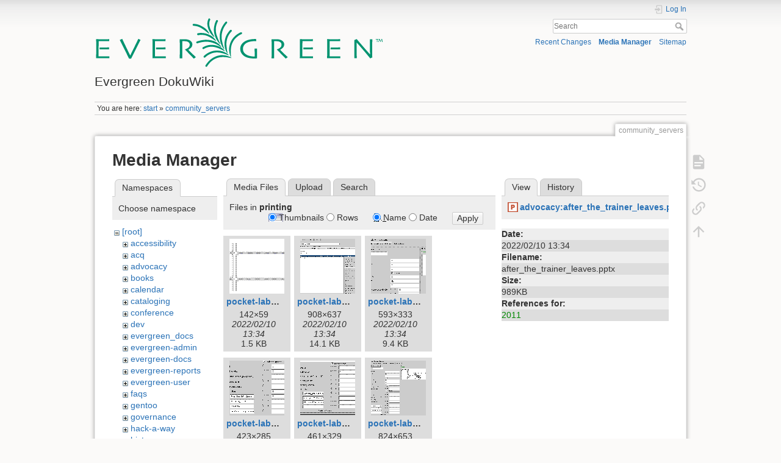

--- FILE ---
content_type: text/html; charset=utf-8
request_url: https://wiki.evergreen-ils.org/doku.php?id=community_servers&ns=printing&tab_files=files&do=media&tab_details=view&image=advocacy%3Aafter_the_trainer_leaves.pptx
body_size: 5244
content:
<!DOCTYPE html>
<html lang="en" dir="ltr" class="no-js">
<head>
    <meta charset="utf-8" />
    <title>community_servers [Evergreen DokuWiki]</title>
    <script>(function(H){H.className=H.className.replace(/\bno-js\b/,'js')})(document.documentElement)</script>
    <meta name="generator" content="DokuWiki"/>
<meta name="theme-color" content="#008800"/>
<meta name="robots" content="noindex,nofollow"/>
<link rel="search" type="application/opensearchdescription+xml" href="/lib/exe/opensearch.php" title="Evergreen DokuWiki"/>
<link rel="start" href="/"/>
<link rel="contents" href="/doku.php?id=community_servers&amp;do=index" title="Sitemap"/>
<link rel="manifest" href="/lib/exe/manifest.php"/>
<link rel="alternate" type="application/rss+xml" title="Recent Changes" href="/feed.php"/>
<link rel="alternate" type="application/rss+xml" title="Current namespace" href="/feed.php?mode=list&amp;ns="/>
<link rel="alternate" type="text/html" title="Plain HTML" href="/doku.php?do=export_xhtml&amp;id=community_servers"/>
<link rel="alternate" type="text/plain" title="Wiki Markup" href="/doku.php?do=export_raw&amp;id=community_servers"/>
<link rel="stylesheet" href="/lib/exe/css.php?t=dokuwiki&amp;tseed=eb3b6fbfcbc199e3dddb93fe5c600482"/>
<!--[if gte IE 9]><!-->
<script >/*<![CDATA[*/var NS='';var JSINFO = {"plugins":{"edittable":{"default columnwidth":""}},"isadmin":0,"isauth":0,"move_renameokay":false,"move_allowrename":false,"id":"community_servers","namespace":"","ACT":"media","useHeadingNavigation":0,"useHeadingContent":0};
/*!]]>*/</script>
<script src="/lib/exe/jquery.php?tseed=f0349b609f9b91a485af8fd8ecd4aea4" defer="defer">/*<![CDATA[*/
/*!]]>*/</script>
<script src="/lib/exe/js.php?t=dokuwiki&amp;tseed=eb3b6fbfcbc199e3dddb93fe5c600482" defer="defer">/*<![CDATA[*/
/*!]]>*/</script>
<!--<![endif]-->
    <meta name="viewport" content="width=device-width,initial-scale=1" />
    <link rel="shortcut icon" href="/lib/tpl/dokuwiki/images/favicon.ico" />
<link rel="apple-touch-icon" href="/lib/tpl/dokuwiki/images/apple-touch-icon.png" />
    </head>

<body>
    <div id="dokuwiki__site"><div id="dokuwiki__top" class="site dokuwiki mode_media tpl_dokuwiki     ">

        
<!-- ********** HEADER ********** -->
<header id="dokuwiki__header"><div class="pad group">

    
    <div class="headings group">
        <ul class="a11y skip">
            <li><a href="#dokuwiki__content">skip to content</a></li>
        </ul>

        <h1 class="logo"><a href="/doku.php?id=start"  accesskey="h" title="Home [h]"><img src="/lib/exe/fetch.php?media=wiki:logo.svg"  alt="" /><span>Evergreen DokuWiki</span></a></h1>
            </div>

    <div class="tools group">
        <!-- USER TOOLS -->
                    <div id="dokuwiki__usertools">
                <h3 class="a11y">User Tools</h3>
                <ul>
                    <li class="action login"><a href="/doku.php?id=community_servers&amp;do=login&amp;sectok=" title="Log In" rel="nofollow"><span>Log In</span><svg xmlns="http://www.w3.org/2000/svg" width="24" height="24" viewBox="0 0 24 24"><path d="M10 17.25V14H3v-4h7V6.75L15.25 12 10 17.25M8 2h9a2 2 0 0 1 2 2v16a2 2 0 0 1-2 2H8a2 2 0 0 1-2-2v-4h2v4h9V4H8v4H6V4a2 2 0 0 1 2-2z"/></svg></a></li>                </ul>
            </div>
        
        <!-- SITE TOOLS -->
        <div id="dokuwiki__sitetools">
            <h3 class="a11y">Site Tools</h3>
            <form action="/doku.php?id=start" method="get" role="search" class="search doku_form" id="dw__search" accept-charset="utf-8"><input type="hidden" name="do" value="search" /><input type="hidden" name="id" value="community_servers" /><div class="no"><input name="q" type="text" class="edit" title="[F]" accesskey="f" placeholder="Search" autocomplete="on" id="qsearch__in" value="" /><button value="1" type="submit" title="Search">Search</button><div id="qsearch__out" class="ajax_qsearch JSpopup"></div></div></form>            <div class="mobileTools">
                <form action="/doku.php" method="get" accept-charset="utf-8"><div class="no"><input type="hidden" name="id" value="community_servers" /><select name="do" class="edit quickselect" title="Tools"><option value="">Tools</option><optgroup label="Page Tools"><option value="">Show page</option><option value="revisions">Old revisions</option><option value="backlink">Backlinks</option></optgroup><optgroup label="Site Tools"><option value="recent">Recent Changes</option><option value="media">Media Manager</option><option value="index">Sitemap</option></optgroup><optgroup label="User Tools"><option value="login">Log In</option></optgroup></select><button type="submit">&gt;</button></div></form>            </div>
            <ul>
                <li class="action recent"><a href="/doku.php?id=community_servers&amp;do=recent" title="Recent Changes [r]" rel="nofollow" accesskey="r">Recent Changes</a></li><li class="action media"><a href="/doku.php?id=community_servers&amp;do=media&amp;ns=" title="Media Manager" rel="nofollow">Media Manager</a></li><li class="action index"><a href="/doku.php?id=community_servers&amp;do=index" title="Sitemap [x]" rel="nofollow" accesskey="x">Sitemap</a></li>            </ul>
        </div>

    </div>

    <!-- BREADCRUMBS -->
            <div class="breadcrumbs">
                            <div class="youarehere"><span class="bchead">You are here: </span><span class="home"><bdi><a href="/doku.php?id=start" class="wikilink1" title="start" data-wiki-id="start">start</a></bdi></span> » <bdi><a href="/doku.php?id=community_servers" class="wikilink1" title="community_servers" data-wiki-id="community_servers">community_servers</a></bdi></div>
                                </div>
    
    <hr class="a11y" />
</div></header><!-- /header -->

        <div class="wrapper group">

            
            <!-- ********** CONTENT ********** -->
            <main id="dokuwiki__content"><div class="pad group">
                
                <div class="pageId"><span>community_servers</span></div>

                <div class="page group">
                                                            <!-- wikipage start -->
                    <div id="mediamanager__page">
<h1>Media Manager</h1>
<div class="panel namespaces">
<h2>Namespaces</h2>
<div class="panelHeader">Choose namespace</div>
<div class="panelContent" id="media__tree">

<ul class="idx">
<li class="media level0 open"><img src="/lib/images/minus.gif" alt="−" /><div class="li"><a href="/doku.php?id=community_servers&amp;ns=&amp;tab_files=files&amp;do=media&amp;tab_details=view&amp;image=advocacy%3Aafter_the_trainer_leaves.pptx" class="idx_dir">[root]</a></div>
<ul class="idx">
<li class="media level1 closed"><img src="/lib/images/plus.gif" alt="+" /><div class="li"><a href="/doku.php?id=community_servers&amp;ns=accessibility&amp;tab_files=files&amp;do=media&amp;tab_details=view&amp;image=advocacy%3Aafter_the_trainer_leaves.pptx" class="idx_dir">accessibility</a></div></li>
<li class="media level1 closed"><img src="/lib/images/plus.gif" alt="+" /><div class="li"><a href="/doku.php?id=community_servers&amp;ns=acq&amp;tab_files=files&amp;do=media&amp;tab_details=view&amp;image=advocacy%3Aafter_the_trainer_leaves.pptx" class="idx_dir">acq</a></div></li>
<li class="media level1 closed"><img src="/lib/images/plus.gif" alt="+" /><div class="li"><a href="/doku.php?id=community_servers&amp;ns=advocacy&amp;tab_files=files&amp;do=media&amp;tab_details=view&amp;image=advocacy%3Aafter_the_trainer_leaves.pptx" class="idx_dir">advocacy</a></div></li>
<li class="media level1 closed"><img src="/lib/images/plus.gif" alt="+" /><div class="li"><a href="/doku.php?id=community_servers&amp;ns=books&amp;tab_files=files&amp;do=media&amp;tab_details=view&amp;image=advocacy%3Aafter_the_trainer_leaves.pptx" class="idx_dir">books</a></div></li>
<li class="media level1 closed"><img src="/lib/images/plus.gif" alt="+" /><div class="li"><a href="/doku.php?id=community_servers&amp;ns=calendar&amp;tab_files=files&amp;do=media&amp;tab_details=view&amp;image=advocacy%3Aafter_the_trainer_leaves.pptx" class="idx_dir">calendar</a></div></li>
<li class="media level1 closed"><img src="/lib/images/plus.gif" alt="+" /><div class="li"><a href="/doku.php?id=community_servers&amp;ns=cataloging&amp;tab_files=files&amp;do=media&amp;tab_details=view&amp;image=advocacy%3Aafter_the_trainer_leaves.pptx" class="idx_dir">cataloging</a></div></li>
<li class="media level1 closed"><img src="/lib/images/plus.gif" alt="+" /><div class="li"><a href="/doku.php?id=community_servers&amp;ns=conference&amp;tab_files=files&amp;do=media&amp;tab_details=view&amp;image=advocacy%3Aafter_the_trainer_leaves.pptx" class="idx_dir">conference</a></div></li>
<li class="media level1 closed"><img src="/lib/images/plus.gif" alt="+" /><div class="li"><a href="/doku.php?id=community_servers&amp;ns=dev&amp;tab_files=files&amp;do=media&amp;tab_details=view&amp;image=advocacy%3Aafter_the_trainer_leaves.pptx" class="idx_dir">dev</a></div></li>
<li class="media level1 closed"><img src="/lib/images/plus.gif" alt="+" /><div class="li"><a href="/doku.php?id=community_servers&amp;ns=evergreen_docs&amp;tab_files=files&amp;do=media&amp;tab_details=view&amp;image=advocacy%3Aafter_the_trainer_leaves.pptx" class="idx_dir">evergreen_docs</a></div></li>
<li class="media level1 closed"><img src="/lib/images/plus.gif" alt="+" /><div class="li"><a href="/doku.php?id=community_servers&amp;ns=evergreen-admin&amp;tab_files=files&amp;do=media&amp;tab_details=view&amp;image=advocacy%3Aafter_the_trainer_leaves.pptx" class="idx_dir">evergreen-admin</a></div></li>
<li class="media level1 closed"><img src="/lib/images/plus.gif" alt="+" /><div class="li"><a href="/doku.php?id=community_servers&amp;ns=evergreen-docs&amp;tab_files=files&amp;do=media&amp;tab_details=view&amp;image=advocacy%3Aafter_the_trainer_leaves.pptx" class="idx_dir">evergreen-docs</a></div></li>
<li class="media level1 closed"><img src="/lib/images/plus.gif" alt="+" /><div class="li"><a href="/doku.php?id=community_servers&amp;ns=evergreen-reports&amp;tab_files=files&amp;do=media&amp;tab_details=view&amp;image=advocacy%3Aafter_the_trainer_leaves.pptx" class="idx_dir">evergreen-reports</a></div></li>
<li class="media level1 closed"><img src="/lib/images/plus.gif" alt="+" /><div class="li"><a href="/doku.php?id=community_servers&amp;ns=evergreen-user&amp;tab_files=files&amp;do=media&amp;tab_details=view&amp;image=advocacy%3Aafter_the_trainer_leaves.pptx" class="idx_dir">evergreen-user</a></div></li>
<li class="media level1 closed"><img src="/lib/images/plus.gif" alt="+" /><div class="li"><a href="/doku.php?id=community_servers&amp;ns=faqs&amp;tab_files=files&amp;do=media&amp;tab_details=view&amp;image=advocacy%3Aafter_the_trainer_leaves.pptx" class="idx_dir">faqs</a></div></li>
<li class="media level1 closed"><img src="/lib/images/plus.gif" alt="+" /><div class="li"><a href="/doku.php?id=community_servers&amp;ns=gentoo&amp;tab_files=files&amp;do=media&amp;tab_details=view&amp;image=advocacy%3Aafter_the_trainer_leaves.pptx" class="idx_dir">gentoo</a></div></li>
<li class="media level1 closed"><img src="/lib/images/plus.gif" alt="+" /><div class="li"><a href="/doku.php?id=community_servers&amp;ns=governance&amp;tab_files=files&amp;do=media&amp;tab_details=view&amp;image=advocacy%3Aafter_the_trainer_leaves.pptx" class="idx_dir">governance</a></div></li>
<li class="media level1 closed"><img src="/lib/images/plus.gif" alt="+" /><div class="li"><a href="/doku.php?id=community_servers&amp;ns=hack-a-way&amp;tab_files=files&amp;do=media&amp;tab_details=view&amp;image=advocacy%3Aafter_the_trainer_leaves.pptx" class="idx_dir">hack-a-way</a></div></li>
<li class="media level1 closed"><img src="/lib/images/plus.gif" alt="+" /><div class="li"><a href="/doku.php?id=community_servers&amp;ns=history&amp;tab_files=files&amp;do=media&amp;tab_details=view&amp;image=advocacy%3Aafter_the_trainer_leaves.pptx" class="idx_dir">history</a></div></li>
<li class="media level1 closed"><img src="/lib/images/plus.gif" alt="+" /><div class="li"><a href="/doku.php?id=community_servers&amp;ns=i18n&amp;tab_files=files&amp;do=media&amp;tab_details=view&amp;image=advocacy%3Aafter_the_trainer_leaves.pptx" class="idx_dir">i18n</a></div></li>
<li class="media level1 closed"><img src="/lib/images/plus.gif" alt="+" /><div class="li"><a href="/doku.php?id=community_servers&amp;ns=jaschmidt&amp;tab_files=files&amp;do=media&amp;tab_details=view&amp;image=advocacy%3Aafter_the_trainer_leaves.pptx" class="idx_dir">jaschmidt</a></div></li>
<li class="media level1 closed"><img src="/lib/images/plus.gif" alt="+" /><div class="li"><a href="/doku.php?id=community_servers&amp;ns=library&amp;tab_files=files&amp;do=media&amp;tab_details=view&amp;image=advocacy%3Aafter_the_trainer_leaves.pptx" class="idx_dir">library</a></div></li>
<li class="media level1 closed"><img src="/lib/images/plus.gif" alt="+" /><div class="li"><a href="/doku.php?id=community_servers&amp;ns=mozilla-devel&amp;tab_files=files&amp;do=media&amp;tab_details=view&amp;image=advocacy%3Aafter_the_trainer_leaves.pptx" class="idx_dir">mozilla-devel</a></div></li>
<li class="media level1 closed"><img src="/lib/images/plus.gif" alt="+" /><div class="li"><a href="/doku.php?id=community_servers&amp;ns=newdevs&amp;tab_files=files&amp;do=media&amp;tab_details=view&amp;image=advocacy%3Aafter_the_trainer_leaves.pptx" class="idx_dir">newdevs</a></div></li>
<li class="media level1 closed"><img src="/lib/images/plus.gif" alt="+" /><div class="li"><a href="/doku.php?id=community_servers&amp;ns=pasted&amp;tab_files=files&amp;do=media&amp;tab_details=view&amp;image=advocacy%3Aafter_the_trainer_leaves.pptx" class="idx_dir">pasted</a></div></li>
<li class="media level1 closed"><img src="/lib/images/plus.gif" alt="+" /><div class="li"><a href="/doku.php?id=community_servers&amp;ns=pines&amp;tab_files=files&amp;do=media&amp;tab_details=view&amp;image=advocacy%3Aafter_the_trainer_leaves.pptx" class="idx_dir">pines</a></div></li>
<li class="media level1 closed"><img src="/lib/images/plus.gif" alt="+" /><div class="li"><a href="/doku.php?id=community_servers&amp;ns=playground&amp;tab_files=files&amp;do=media&amp;tab_details=view&amp;image=advocacy%3Aafter_the_trainer_leaves.pptx" class="idx_dir">playground</a></div></li>
<li class="media level1 open"><img src="/lib/images/minus.gif" alt="−" /><div class="li"><a href="/doku.php?id=community_servers&amp;ns=printing&amp;tab_files=files&amp;do=media&amp;tab_details=view&amp;image=advocacy%3Aafter_the_trainer_leaves.pptx" class="idx_dir">printing</a></div></li>
<li class="media level1 closed"><img src="/lib/images/plus.gif" alt="+" /><div class="li"><a href="/doku.php?id=community_servers&amp;ns=qa&amp;tab_files=files&amp;do=media&amp;tab_details=view&amp;image=advocacy%3Aafter_the_trainer_leaves.pptx" class="idx_dir">qa</a></div></li>
<li class="media level1 closed"><img src="/lib/images/plus.gif" alt="+" /><div class="li"><a href="/doku.php?id=community_servers&amp;ns=scratchpad&amp;tab_files=files&amp;do=media&amp;tab_details=view&amp;image=advocacy%3Aafter_the_trainer_leaves.pptx" class="idx_dir">scratchpad</a></div></li>
<li class="media level1 closed"><img src="/lib/images/plus.gif" alt="+" /><div class="li"><a href="/doku.php?id=community_servers&amp;ns=webteam&amp;tab_files=files&amp;do=media&amp;tab_details=view&amp;image=advocacy%3Aafter_the_trainer_leaves.pptx" class="idx_dir">webteam</a></div></li>
<li class="media level1 closed"><img src="/lib/images/plus.gif" alt="+" /><div class="li"><a href="/doku.php?id=community_servers&amp;ns=wiki&amp;tab_files=files&amp;do=media&amp;tab_details=view&amp;image=advocacy%3Aafter_the_trainer_leaves.pptx" class="idx_dir">wiki</a></div></li>
</ul></li>
</ul>
</div>
</div>
<div class="panel filelist">
<h2 class="a11y">Media Files</h2>
<ul class="tabs">
<li><strong>Media Files</strong></li>
<li><a href="/doku.php?id=community_servers&amp;tab_files=upload&amp;do=media&amp;tab_details=view&amp;image=advocacy%3Aafter_the_trainer_leaves.pptx&amp;ns=printing">Upload</a></li>
<li><a href="/doku.php?id=community_servers&amp;tab_files=search&amp;do=media&amp;tab_details=view&amp;image=advocacy%3Aafter_the_trainer_leaves.pptx&amp;ns=printing">Search</a></li>
</ul>
<div class="panelHeader">
<h3>Files in <strong>printing</strong></h3>
<form method="get" action="/doku.php?id=community_servers" class="options doku_form" accept-charset="utf-8"><input type="hidden" name="sectok" value="" /><input type="hidden" name="do" value="media" /><input type="hidden" name="tab_files" value="files" /><input type="hidden" name="tab_details" value="view" /><input type="hidden" name="image" value="advocacy:after_the_trainer_leaves.pptx" /><input type="hidden" name="ns" value="printing" /><div class="no"><ul>
<li class="listType"><label for="listType__thumbs" class="thumbs">
<input name="list_dwmedia" type="radio" value="thumbs" id="listType__thumbs" class="thumbs" checked="checked" />
<span>Thumbnails</span>
</label><label for="listType__rows" class="rows">
<input name="list_dwmedia" type="radio" value="rows" id="listType__rows" class="rows" />
<span>Rows</span>
</label></li>
<li class="sortBy"><label for="sortBy__name" class="name">
<input name="sort_dwmedia" type="radio" value="name" id="sortBy__name" class="name" checked="checked" />
<span>Name</span>
</label><label for="sortBy__date" class="date">
<input name="sort_dwmedia" type="radio" value="date" id="sortBy__date" class="date" />
<span>Date</span>
</label></li>
<li><button value="1" type="submit">Apply</button></li>
</ul>
</div></form></div>
<div class="panelContent">
<ul class="thumbs"><li><dl title="pocket-label-1.gif"><dt><a id="l_:printing:pocket-label-1.gif" class="image thumb" href="/doku.php?id=community_servers&amp;image=printing%3Apocket-label-1.gif&amp;ns=printing&amp;tab_details=view&amp;do=media&amp;tab_files=files"><img src="/lib/exe/fetch.php?w=90&amp;h=90&amp;tok=0539d1&amp;media=printing:pocket-label-1.gif" alt="pocket-label-1.gif" loading="lazy" width="90" height="90" /></a></dt><dd class="name"><a href="/doku.php?id=community_servers&amp;image=printing%3Apocket-label-1.gif&amp;ns=printing&amp;tab_details=view&amp;do=media&amp;tab_files=files" id="h_:printing:pocket-label-1.gif">pocket-label-1.gif</a></dd><dd class="size">142&#215;59</dd><dd class="date">2022/02/10 13:34</dd><dd class="filesize">1.5 KB</dd></dl></li><li><dl title="pocket-label-2.gif"><dt><a id="l_:printing:pocket-label-2.gif" class="image thumb" href="/doku.php?id=community_servers&amp;image=printing%3Apocket-label-2.gif&amp;ns=printing&amp;tab_details=view&amp;do=media&amp;tab_files=files"><img src="/lib/exe/fetch.php?w=90&amp;h=90&amp;tok=e8ab12&amp;media=printing:pocket-label-2.gif" alt="pocket-label-2.gif" loading="lazy" width="90" height="90" /></a></dt><dd class="name"><a href="/doku.php?id=community_servers&amp;image=printing%3Apocket-label-2.gif&amp;ns=printing&amp;tab_details=view&amp;do=media&amp;tab_files=files" id="h_:printing:pocket-label-2.gif">pocket-label-2.gif</a></dd><dd class="size">908&#215;637</dd><dd class="date">2022/02/10 13:34</dd><dd class="filesize">14.1 KB</dd></dl></li><li><dl title="pocket-label-3.gif"><dt><a id="l_:printing:pocket-label-3.gif" class="image thumb" href="/doku.php?id=community_servers&amp;image=printing%3Apocket-label-3.gif&amp;ns=printing&amp;tab_details=view&amp;do=media&amp;tab_files=files"><img src="/lib/exe/fetch.php?w=90&amp;h=90&amp;tok=319613&amp;media=printing:pocket-label-3.gif" alt="pocket-label-3.gif" loading="lazy" width="90" height="90" /></a></dt><dd class="name"><a href="/doku.php?id=community_servers&amp;image=printing%3Apocket-label-3.gif&amp;ns=printing&amp;tab_details=view&amp;do=media&amp;tab_files=files" id="h_:printing:pocket-label-3.gif">pocket-label-3.gif</a></dd><dd class="size">593&#215;333</dd><dd class="date">2022/02/10 13:34</dd><dd class="filesize">9.4 KB</dd></dl></li><li><dl title="pocket-label-4.gif"><dt><a id="l_:printing:pocket-label-4.gif" class="image thumb" href="/doku.php?id=community_servers&amp;image=printing%3Apocket-label-4.gif&amp;ns=printing&amp;tab_details=view&amp;do=media&amp;tab_files=files"><img src="/lib/exe/fetch.php?w=90&amp;h=90&amp;tok=0f4d06&amp;media=printing:pocket-label-4.gif" alt="pocket-label-4.gif" loading="lazy" width="90" height="90" /></a></dt><dd class="name"><a href="/doku.php?id=community_servers&amp;image=printing%3Apocket-label-4.gif&amp;ns=printing&amp;tab_details=view&amp;do=media&amp;tab_files=files" id="h_:printing:pocket-label-4.gif">pocket-label-4.gif</a></dd><dd class="size">423&#215;285</dd><dd class="date">2022/02/10 13:34</dd><dd class="filesize">6.5 KB</dd></dl></li><li><dl title="pocket-label-5.gif"><dt><a id="l_:printing:pocket-label-5.gif" class="image thumb" href="/doku.php?id=community_servers&amp;image=printing%3Apocket-label-5.gif&amp;ns=printing&amp;tab_details=view&amp;do=media&amp;tab_files=files"><img src="/lib/exe/fetch.php?w=90&amp;h=90&amp;tok=8dd9b5&amp;media=printing:pocket-label-5.gif" alt="pocket-label-5.gif" loading="lazy" width="90" height="90" /></a></dt><dd class="name"><a href="/doku.php?id=community_servers&amp;image=printing%3Apocket-label-5.gif&amp;ns=printing&amp;tab_details=view&amp;do=media&amp;tab_files=files" id="h_:printing:pocket-label-5.gif">pocket-label-5.gif</a></dd><dd class="size">461&#215;329</dd><dd class="date">2022/02/10 13:34</dd><dd class="filesize">8.3 KB</dd></dl></li><li><dl title="pocket-label-6.gif"><dt><a id="l_:printing:pocket-label-6.gif" class="image thumb" href="/doku.php?id=community_servers&amp;image=printing%3Apocket-label-6.gif&amp;ns=printing&amp;tab_details=view&amp;do=media&amp;tab_files=files"><img src="/lib/exe/fetch.php?w=90&amp;h=90&amp;tok=8dcae7&amp;media=printing:pocket-label-6.gif" alt="pocket-label-6.gif" loading="lazy" width="90" height="90" /></a></dt><dd class="name"><a href="/doku.php?id=community_servers&amp;image=printing%3Apocket-label-6.gif&amp;ns=printing&amp;tab_details=view&amp;do=media&amp;tab_files=files" id="h_:printing:pocket-label-6.gif">pocket-label-6.gif</a></dd><dd class="size">824&#215;653</dd><dd class="date">2022/02/10 13:34</dd><dd class="filesize">19.4 KB</dd></dl></li><li><dl title="pocket-label-7.gif"><dt><a id="l_:printing:pocket-label-7.gif" class="image thumb" href="/doku.php?id=community_servers&amp;image=printing%3Apocket-label-7.gif&amp;ns=printing&amp;tab_details=view&amp;do=media&amp;tab_files=files"><img src="/lib/exe/fetch.php?w=90&amp;h=90&amp;tok=62ea56&amp;media=printing:pocket-label-7.gif" alt="pocket-label-7.gif" loading="lazy" width="90" height="90" /></a></dt><dd class="name"><a href="/doku.php?id=community_servers&amp;image=printing%3Apocket-label-7.gif&amp;ns=printing&amp;tab_details=view&amp;do=media&amp;tab_files=files" id="h_:printing:pocket-label-7.gif">pocket-label-7.gif</a></dd><dd class="size">1152&#215;864</dd><dd class="date">2022/02/10 13:34</dd><dd class="filesize">27.1 KB</dd></dl></li></ul>
</div>
</div>
<div class="panel file">
<h2 class="a11y">File</h2>
<ul class="tabs">
<li><strong>View</strong></li>
<li><a href="/doku.php?id=community_servers&amp;tab_details=history&amp;do=media&amp;tab_files=files&amp;image=advocacy%3Aafter_the_trainer_leaves.pptx&amp;ns=printing">History</a></li>
</ul>
<div class="panelHeader"><h3><strong><a href="/lib/exe/fetch.php?media=advocacy:after_the_trainer_leaves.pptx" class="select mediafile mf_pptx" title="View original file">advocacy:after_the_trainer_leaves.pptx</a></strong></h3></div>
<div class="panelContent">
<ul class="actions"></ul><dl>
<dt>Date:</dt><dd>2022/02/10 13:34</dd>
<dt>Filename:</dt><dd>after_the_trainer_leaves.pptx</dd>
<dt>Size:</dt><dd>989KB</dd>
</dl>
<dl>
<dt>References for:</dt><dd><a href="/doku.php?id=conference:2011" class="wikilink1" title="conference:2011" data-wiki-id="conference:2011">2011</a></dd></dl>
</div>
</div>
</div>
                    <!-- wikipage stop -->
                                    </div>

                <div class="docInfo"><bdi>community_servers.txt</bdi> · Last modified: 2025/09/09 03:14 by <bdi>jenweston</bdi></div>

                
                <hr class="a11y" />
            </div></main><!-- /content -->

            <!-- PAGE ACTIONS -->
            <nav id="dokuwiki__pagetools" aria-labelledby="dokuwiki__pagetools__heading">
                <h3 class="a11y" id="dokuwiki__pagetools__heading">Page Tools</h3>
                <div class="tools">
                    <ul>
                        <li class="show"><a href="/doku.php?id=community_servers&amp;do=" title="Show page [v]" rel="nofollow" accesskey="v"><span>Show page</span><svg xmlns="http://www.w3.org/2000/svg" width="24" height="24" viewBox="0 0 24 24"><path d="M13 9h5.5L13 3.5V9M6 2h8l6 6v12a2 2 0 0 1-2 2H6a2 2 0 0 1-2-2V4c0-1.11.89-2 2-2m9 16v-2H6v2h9m3-4v-2H6v2h12z"/></svg></a></li><li class="revs"><a href="/doku.php?id=community_servers&amp;do=revisions" title="Old revisions [o]" rel="nofollow" accesskey="o"><span>Old revisions</span><svg xmlns="http://www.w3.org/2000/svg" width="24" height="24" viewBox="0 0 24 24"><path d="M11 7v5.11l4.71 2.79.79-1.28-4-2.37V7m0-5C8.97 2 5.91 3.92 4.27 6.77L2 4.5V11h6.5L5.75 8.25C6.96 5.73 9.5 4 12.5 4a7.5 7.5 0 0 1 7.5 7.5 7.5 7.5 0 0 1-7.5 7.5c-3.27 0-6.03-2.09-7.06-5h-2.1c1.1 4.03 4.77 7 9.16 7 5.24 0 9.5-4.25 9.5-9.5A9.5 9.5 0 0 0 12.5 2z"/></svg></a></li><li class="backlink"><a href="/doku.php?id=community_servers&amp;do=backlink" title="Backlinks" rel="nofollow"><span>Backlinks</span><svg xmlns="http://www.w3.org/2000/svg" width="24" height="24" viewBox="0 0 24 24"><path d="M10.59 13.41c.41.39.41 1.03 0 1.42-.39.39-1.03.39-1.42 0a5.003 5.003 0 0 1 0-7.07l3.54-3.54a5.003 5.003 0 0 1 7.07 0 5.003 5.003 0 0 1 0 7.07l-1.49 1.49c.01-.82-.12-1.64-.4-2.42l.47-.48a2.982 2.982 0 0 0 0-4.24 2.982 2.982 0 0 0-4.24 0l-3.53 3.53a2.982 2.982 0 0 0 0 4.24m2.82-4.24c.39-.39 1.03-.39 1.42 0a5.003 5.003 0 0 1 0 7.07l-3.54 3.54a5.003 5.003 0 0 1-7.07 0 5.003 5.003 0 0 1 0-7.07l1.49-1.49c-.01.82.12 1.64.4 2.43l-.47.47a2.982 2.982 0 0 0 0 4.24 2.982 2.982 0 0 0 4.24 0l3.53-3.53a2.982 2.982 0 0 0 0-4.24.973.973 0 0 1 0-1.42z"/></svg></a></li><li class="top"><a href="#dokuwiki__top" title="Back to top [t]" rel="nofollow" accesskey="t"><span>Back to top</span><svg xmlns="http://www.w3.org/2000/svg" width="24" height="24" viewBox="0 0 24 24"><path d="M13 20h-2V8l-5.5 5.5-1.42-1.42L12 4.16l7.92 7.92-1.42 1.42L13 8v12z"/></svg></a></li>                    </ul>
                </div>
            </nav>
        </div><!-- /wrapper -->

        
<!-- ********** FOOTER ********** -->
<footer id="dokuwiki__footer"><div class="pad">
    <div class="license">Except where otherwise noted, content on this wiki is licensed under the following license: <bdi><a href="https://creativecommons.org/licenses/by-sa/4.0/deed.en" rel="license" class="urlextern" target="_blank">CC Attribution-Share Alike 4.0 International</a></bdi></div>
    <div class="buttons">
        <a href="https://creativecommons.org/licenses/by-sa/4.0/deed.en" rel="license" target="_blank"><img src="/lib/images/license/button/cc-by-sa.png" alt="CC Attribution-Share Alike 4.0 International" /></a>        <a href="https://www.dokuwiki.org/donate" title="Donate" target="_blank"><img
            src="/lib/tpl/dokuwiki/images/button-donate.gif" width="80" height="15" alt="Donate" /></a>
        <a href="https://php.net" title="Powered by PHP" target="_blank"><img
            src="/lib/tpl/dokuwiki/images/button-php.gif" width="80" height="15" alt="Powered by PHP" /></a>
        <a href="//validator.w3.org/check/referer" title="Valid HTML5" target="_blank"><img
            src="/lib/tpl/dokuwiki/images/button-html5.png" width="80" height="15" alt="Valid HTML5" /></a>
        <a href="//jigsaw.w3.org/css-validator/check/referer?profile=css3" title="Valid CSS" target="_blank"><img
            src="/lib/tpl/dokuwiki/images/button-css.png" width="80" height="15" alt="Valid CSS" /></a>
        <a href="https://dokuwiki.org/" title="Driven by DokuWiki" target="_blank"><img
            src="/lib/tpl/dokuwiki/images/button-dw.png" width="80" height="15"
            alt="Driven by DokuWiki" /></a>
    </div>

    <p align="center">© 2008-2022 <a href="http://www.georgialibraries.org/" target="_blank">GPLS</a> and others. 
Evergreen is open source software, freely licensed under <a href="http://www.gnu.org/licenses/gpl-2.0.html" target="_blank">GNU GPLv2</a> or later.
<br />
The Evergreen Project is a U.S. 501(c)3 non-profit organization.
</p>
</div></footer><!-- /footer -->
    </div></div><!-- /site -->

    <div class="no"><img src="/lib/exe/taskrunner.php?id=community_servers&amp;1769904321" width="2" height="1" alt="" /></div>
    <div id="screen__mode" class="no"></div></body>
</html>
